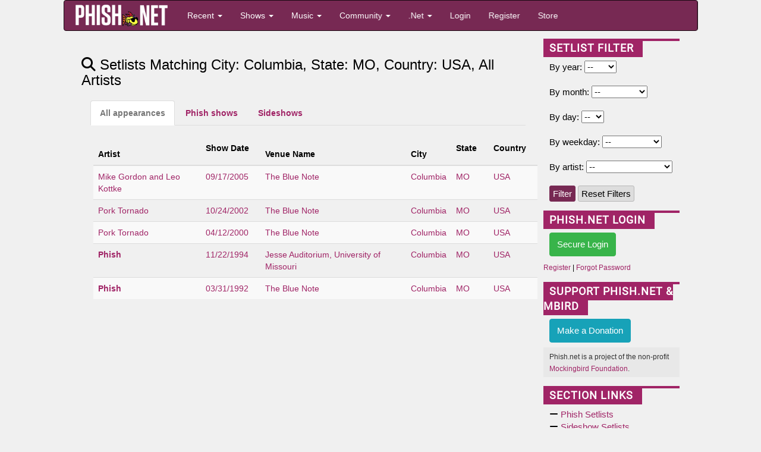

--- FILE ---
content_type: text/html; charset=utf-8
request_url: https://phish.net/setlists/city/Columbia/MO/USA
body_size: 9167
content:
<!doctype html>
<html lang="en">
<!-- The source was quite invisible, the ever-present voice... -->
<!-- Carini Had a Lumpy... --><head>
	<title>Phish.net | Setlists | City: Columbia, State: MO, Country: USA, All Artists</title>
	<meta charset="UTF-8" /> <!-- ISO-8859-1 -->
	<meta http-equiv="Content-Type" content="text/html; charset=UTF-8" />
	<meta name="theme-color" content="#772953">
	<meta name="viewport" content="width=device-width, initial-scale=1">
	<meta name="google-site-verification" content="H2BoGXg050tDUgH12X6iFwAvVmhBqmFSzV5w1IHjK9Y" />
	<meta http-equiv="X-UA-Compatible" content="IE=edge; chrome=1"/> <!-- jive and strive  -->
	<meta name="application-name" content="Phish.net"/> <!-- like a potato to the throat -->
	<!-- offer them some meat -->
	<!-- stylesheets -->
	<link rel="stylesheet" href="https://cdnjs.cloudflare.com/ajax/libs/font-awesome/6.7.1/css/all.min.css" crossorigin="anonymous"> 
	<link rel="stylesheet" href="https://cdnjs.cloudflare.com/ajax/libs/font-awesome/6.7.1/css/v4-shims.min.css" crossorigin="anonymous">
	
		
	 
<link rel="stylesheet" href="/scripts/styles/compiled/style-light.min.css?v=5.67" type="text/css" />
	<link rel="stylesheet" href="/scripts/styles/compiled/setlist.min.css?v=5.67" type="text/css" />
	
	<!-- Mobile Styles -->
	<link rel="stylesheet" href="/scripts/css/mobile.min.css?v=1.0" type="text/css" />
	<link rel="stylesheet" href="/scripts/css/navigation-mobile.min.css?v=1.0" type="text/css" />

	<!-- javascript -->
	<script src="//code.jquery.com/jquery-2.2.4.min.js" integrity="sha256-BbhdlvQf/xTY9gja0Dq3HiwQF8LaCRTXxZKRutelT44=" crossorigin="anonymous"></script>
	<!--[if lt IE 9]>
		<script src="//html5shiv.googlecode.com/svn/trunk/html5.js"></script>
		<script type="text/javascript" src="/scripts/js/jqplot/excanvas.min.js"></script>
	<![endif]-->
	<script src="https://maxcdn.bootstrapcdn.com/bootstrap/3.3.6/js/bootstrap.min.js" integrity="sha256-KXn5puMvxCw+dAYznun+drMdG1IFl3agK0p/pqT9KAo= sha512-2e8qq0ETcfWRI4HJBzQiA3UoyFk6tbNyG+qSaIBZLyW9Xf3sWZHN/lxe9fTh1U45DpPf07yj94KsUHHWe4Yk1A==" crossorigin="anonymous"></script>
	<script type="text/javascript" src="/scripts/js/pnet5.js?v=5.4"></script>
	<script type="text/javascript" src="/scripts/js/navigation-mobile.js?v=1.0"></script>
	<script type="text/javascript" src="/scripts/js/pnet5-setlist.js?v=2.6?v=5.3"></script>
	<!-- the forest's tasty nectar shoot -->
	<link rel="alternate" title="Phish.Net News" href="https://phish.net/feed/index.xml" type="application/rss+xml" />
	<link rel="alternate" title="Phish.net News" type="application/json" href="https://phish.net/feed/json" />
	<meta name="summary" content="The Phish.Net home page - A guide to the band Phish, its music and its fans and their presence on the Internet; created for Phish Fans by Phish Fans." />
	<meta name="description" content="Phish.net is a non-commercial project run by Phish fans and for Phish fans, featuring encyclopedic encyclopedic information about Phish." />

	<!-- Open Graph -->
	<meta property="og:site_name" content="Phish.net" />
	<meta property="og:type" content="website" />
	<meta property="og:title" content="Phish.net | Setlists | City: Columbia, State: MO, Country: USA, All Artists" />
	<meta property="og:description" content="Phish.net is a non-commercial project run by Phish fans and for Phish fans." />
	<meta property="og:image" content="https://media.phish.net/site/phishnet-og-default.png" />
	<meta property="og:url" content="" />

	<!-- Twitter Card -->
	<meta name="twitter:card" content="summary_large_image" />
	<meta name="twitter:site" content="@phishnet" />
	<meta name="twitter:title" content="Phish.net | Setlists | City: Columbia, State: MO, Country: USA, All Artists" />
	<meta name="twitter:description" content="Phish.net is a non-commercial project run by Phish fans and for Phish fans." />
	<meta name="twitter:image" content="https://media.phish.net/site/phishnet-og-default.png" />

	<link rel="shortcut icon" href="https://media.phish.net/favicon.ico">
	<link rel="apple-touch-icon" href="https://media.phish.net/apple-touch-icon.png">

	<script type="text/javascript">
		var PhishNet = PhishNet || {};
		PhishNet.State = [];
		
	</script>
	<link rel="stylesheet" href="/scripts/packages/sortable/sortable.css" type="text/css" />
	<script type="text/javascript" src="/scripts/packages/sortable/sortable.js"></script>
	<script src='https://www.google.com/recaptcha/api.js'></script>
	<!-- <script src="https://widget.battleforthenet.com/widget.js" async></script> -->

<!-- Lucy Had a Lumpy...  --></head>

<body style='overflow-x:hidden' class="">

	<div class='container-fluid'>
	<div class='row'>
		<div class='col-xs-12 col-md-12 col-lg-10 col-lg-offset-1'>

<div class="row nav-mobile-wrap hidden-md hidden-lg">
<!-- Modern Mobile-First Navigation for Phish.net -->
<nav class="mobile-nav navbar navbar-inverse" id="pnet-mobile-nav" role="navigation">
	<div class="container-fluid">
		<!-- Top Bar: Logo + Search + Menu Toggle -->
		<div class="navbar-top-bar">
			<div class="navbar-brand-section">
				<a class="navbar-brand" href="/">
					<img src="https://media.phish.net/logo/pnet5.png" alt="Phish.net" class="logo-img" />
				</a>
			</div>

			<!-- Mobile Search (prominent placement) -->
			<div class="navbar-search-section">
				<button type="button" class="search-toggle-btn" id="search-toggle">
					<i class="fa fa-search"></i>
					<span class="sr-only">Search</span>
				</button>
				<div class="search-form-container" id="search-container">
					<form class="navbar-search-form" action="/search" method="get">
						<div class="search-input-group">
							<input type="text" class="form-control search-input" placeholder="Search shows, songs, venues..." name="q" autocomplete="off">
							<button type="submit" class="search-submit-btn">
								<i class="fa fa-search"></i>
							</button>
						</div>
					</form>
				</div>
			</div>

			<!-- Mobile Menu Toggle -->
			<div class="navbar-menu-section">
				<button type="button" class="mobile-menu-toggle" id="mobile-menu-toggle">
					<span class="hamburger-line"></span>
					<span class="hamburger-line"></span>
					<span class="hamburger-line"></span>
					<span class="sr-only">Menu</span>
				</button>
			</div>
		</div>

		<!-- Main Navigation (Desktop + Mobile Drawer) -->
		<div class="navbar-main-nav" id="main-navigation">
			<!-- Quick Actions (always visible on mobile) -->
			<div class="nav-quick-actions">
				<a href="//phish.net/setlists/phish/" class="quick-action-btn">
					<i class="fa fa-music"></i>
					<span>Recent Shows</span>
				</a>
				<a href="//phish.net/upcoming" class="quick-action-btn">
					<i class="fa fa-calendar"></i>
					<span>Upcoming</span>
				</a>
				<a href="https://forum.phish.net/forum" class="quick-action-btn">
					<i class="fa fa-comments"></i>
					<span>Forum</span>
				</a>
				<a href="//phish.net/song" class="quick-action-btn">
					<i class="fa fa-list"></i>
					<span>Songs</span>
				</a>
			</div>

			<!-- Collapsible Sections -->
			<div class="nav-sections">

				<!-- Shows Section -->
				<div class="nav-section">
					<button class="nav-section-header" data-target="shows-section">
						<span class="nav-section-title">
							<i class="fa fa-music"></i>
							Shows & Setlists
						</span>
						<i class="fa fa-chevron-down nav-section-arrow"></i>
					</button>
					<div class="nav-section-content" id="shows-section">
						<div class="nav-subsection">
							<h6 class="nav-subsection-title">Browse Shows</h6>
							<a href="//phish.net/setlists/phish/">Phish Setlists</a>
							<a href="//phish.net/sideshows/">All Side Projects</a>
							<button class="nav-show-more" data-target="sideshows-more">
								<span>Show All Side Projects</span>
								<i class="fa fa-chevron-down"></i>
							</button>
							<div class="nav-more-content" id="sideshows-more">
								<a href="//phish.net/setlists/fish/">Fish</a>
								<a href="//phish.net/setlists/mike/">Mike</a>
								<a href="//phish.net/setlists/page/">Page</a>
								<a href="//phish.net/setlists/trey/">Trey</a>
								<a href="//phish.net/setlists/guest/">Guest Appearances</a>
								<h6 class="nav-subsection-title" style="margin-top: 10px;">Featuring</h6>
								<a href="//phish.net/shows/featuring/jon-fishman/">Fish</a>
								<a href="//phish.net/shows/featuring/mike-gordon/">Mike</a>
								<a href="//phish.net/shows/featuring/page-mcconnell/">Page</a>
								<a href="//phish.net/shows/featuring/trey-anastasio/">Trey</a>
							</div>
							<a href="//phish.net/upcoming">Upcoming Shows</a>
						</div>
						<div class="nav-subsection">
							<h6 class="nav-subsection-title">Discover</h6>
							<a href="//phish.net/music/ratings">Top Rated Shows</a>
							<a href="//phish.net/music/gaps">Largest Gaps</a>
							<a href="//phish.net/setlists/jump/random">Random Setlist</a>
						</div>
						<div class="nav-subsection">
							<h6 class="nav-subsection-title">Reference</h6>
							<a href="//phish.net/venues">Venues</a>
							<a href="//phish.net/tour">Tours</a>
						</div>
					</div>
				</div>

				<!-- Music Section -->
				<div class="nav-section">
					<button class="nav-section-header" data-target="music-section">
						<span class="nav-section-title">
							<i class="fa fa-headphones"></i>
							Music & Charts
						</span>
						<i class="fa fa-chevron-down nav-section-arrow"></i>
					</button>
					<div class="nav-section-content" id="music-section">
						<div class="nav-subsection">
							<h6 class="nav-subsection-title">Essentials</h6>
							<a href="//phish.net/song">Song Histories</a>
							<a href="//phish.net/jamcharts">Jam Charts</a>
							<a href="//phish.net/discography">Discography</a>
							<a href="/page/tmwsiy">The Man Who Stepped Into Yesterday</a>
							<a href="/page/daam">Dinner and a Movie Episodes</a>
							<a href="//phish.net/charts/live-bait">Live Bait Chart</a>
						</div>
						<div class="nav-subsection">
							<h6 class="nav-subsection-title">Charts</h6>
							<button class="nav-show-more" data-target="music-more">
								<span>Show All Charts</span>
								<i class="fa fa-chevron-down"></i>
							</button>
							<div class="nav-more-content" id="music-more">
								<a href="//phish.net/charts/acappella">A Cappella Chart</a>
								<a href="//phish.net/charts/bustouts">Bustout Chart</a>
								<a href="//phish.net/charts/debut">Debut Chart</a>
								<a href="//phish.net/charts/from-the-archives">From the Archives</a>
								<a href="//phish.net/charts/guest">Guest Chart</a>
								<a href="//phish.net/charts/guest-chart-with-instrument-and-song-breakdown">Guest Chart (with breakdown)</a>
								<a href="//phish.net/charts/livephish">LivePhish Tracks Chart</a>
								<a href="//phish.net/charts/makisupa">Makisupa Keyword Chart</a>
								<a href="//phish.net/charts/narration">Narration Chart</a>
								<a href="//phish.net/charts/secret-language">Secret Language Chart</a>
								<a href="//phish.net/charts/song-totals">Song Totals Chart</a>
								<a href="//phish.net/charts/tease">Tease Chart</a>
								<a href="//phish.net/charts/tease-timings">Tease Timings</a>
								<a href="//phish.net/charts/tour-openers">Tour/Show Openers Chart</a>
								<a href="//phish.net/charts/twenty-minute">20+ Minute Jam Chart</a>
								<a href="//phish.net/charts/longest-version">Longest Versions Chart</a>
								<a href="//phish.net/charts/acoustic-trey">Acoustic Trey Chart</a>
								<a href="//phish.net/charts/sideshows-twenty-minute">Side Project 20+ Min Jam Chart</a>
								<a href="//phish.net/charts/side-project-debuts">Side Project Debuts</a>
							</div>
						</div>
					</div>
				</div>

				<!-- Community Section -->
				<div class="nav-section">
					<button class="nav-section-header" data-target="community-section">
						<span class="nav-section-title">
							<i class="fa fa-users"></i>
							Community
						</span>
						<i class="fa fa-chevron-down nav-section-arrow"></i>
					</button>
					<div class="nav-section-content" id="community-section">
						<a href="https://forum.phish.net/forum">Forum</a>
						<a href="//phish.net/reviews/">Fan Reviews</a>
						<a href="//phish.net/review-archive/">Archived Reviews</a>
						<a href="//phish.net/faq/">FAQ</a>
						<a href="//phish.net/blog">Blog</a>
						<a href="//phish.net/news">News</a>
					</div>
				</div>

				<!-- .Net Section -->
				<div class="nav-section">
					<button class="nav-section-header" data-target="dotnet-section">
						<span class="nav-section-title">
							<i class="fa fa-info-circle"></i>
							.Net
						</span>
						<i class="fa fa-chevron-down nav-section-arrow"></i>
					</button>
					<div class="nav-section-content" id="dotnet-section">
						<div class="nav-subsection">
							<button class="nav-show-more" data-target="site-more">
								<span>Site Information</span>
								<i class="fa fa-chevron-down"></i>
							</button>
							<div class="nav-more-content" id="site-more">
								<a href="//phish.net/legal">Legal</a>
								<a href="//phish.net/timeline">Phish.net Timeline</a>
								<a href="//phish.net/credits">Credits</a>
								<a href="/page/phishnet-screenshots">Phish.net History in Screenshots</a>
								<a href="/page/account-confirmation">Confirming Your Account</a>
							</div>
						</div>
						<div class="nav-subsection">
							<button class="nav-show-more" data-target="tech-more">
								<span>Technology</span>
								<i class="fa fa-chevron-down"></i>
							</button>
							<div class="nav-more-content" id="tech-more">
								<a href="https://api.phish.net/">API</a>
								<a href="https://phish.net/page/technology">Phish.net Technologies</a>
								<a href="//phish.net/feed">RSS Feed</a>
							</div>
						</div>
						<div class="nav-subsection">
							<h6 class="nav-subsection-title">For Fun</h6>
							<a href="//phish.net/treys-notebook">Trey's Notebook</a>
						</div>
					</div>
				</div>

				
				
			</div>

			<!-- User Account Section -->
			
						<div class="nav-auth-section">
				<a href="/login" class="nav-auth-btn nav-login-btn">Login</a>
				<a href="/register" class="nav-auth-btn nav-register-btn">Register</a>
			</div>
						

			<!-- Footer Links -->
			<div class="nav-footer-section">
				<div class="nav-social-links">
					<a href="//bsky.app/profile/phish.net" class="social-link">
						<i class="fa-brands fa-bluesky"></i> Bluesky
					</a>
					<a href="//facebook.com/phishnet" class="social-link">
						<i class="fa fa-facebook"></i> Facebook
					</a>
					<a href="//www.instagram.com/themockingbirdfoundation/" class="social-link">
						<i class="fa fa-instagram"></i> Instagram
					</a>
					<a rel="me" href="https://shakedown.social/@phishnet" class="social-link">
						<i class="fa-brands fa-mastodon"></i> Mastodon
					</a>
				</div>
				<div class="nav-footer-links">
					<a href="/store">Store</a>
					<a href="//phish.net/contact">Contact</a>
					<a href="https://api.phish.net/">API</a>
				</div>
			</div>
		</div>
	</div>

	<!-- Mobile Overlay -->
	<div class="mobile-nav-overlay" id="mobile-nav-overlay"></div>
</nav>
</div>
<div class="row hidden-xs hidden-sm">
<div class="navbar navbar-inverse" id="pnet-nav" role="navigation">
	<div class="navbar-header">
			<button type="button" class="navbar-toggle" data-toggle="collapse" data-target=".navbar-collapse">
				<span class="sr-only">Toggle navigation</span>
				<span class="icon-bar"></span>
				<span class="icon-bar"></span>
				<span class="icon-bar"></span>
			</button>
			<a class="navbar-brand" href="/">
				<img src="https://media.phish.net/logo/pnet5.png" style="height:40px;" id="phishnet_logo" alt="Phish.net" />
			</a>
		</div>
		<div class="navbar-collapse collapse">
			<ul class="nav navbar-nav">
				<li class="dropdown">
					<a href="#" class="dropdown-toggle" data-toggle="dropdown">Recent <b class="caret"></b></a>
					<ul class="dropdown-menu">
						<li><a href="//phish.net/news">News</a></li>
						<li><a href="//phish.net/blog">Blog</a></li>
						<li class="divider"></li>
						<li class="dropdown-header">Be Social</li>
						<li>
							<a href="//bsky.app/profile/phish.net"><i class="fa-brands fa-bluesky"></i>&nbsp; Bluesky</a>
						</li>
						<li>
							<a href="//facebook.com/phishnet"><i class="fa fa-facebook"></i>&nbsp; Facebook</a>
						</li>
						<li>
							<a href="//www.instagram.com/themockingbirdfoundation/"><i class="fa fa-instagram"></i>&nbsp; Instagram</a>
						</li>
						<li><a rel="me" href="https://shakedown.social/@phishnet"><i class="fa-brands fa-mastodon"></i>&nbsp; Mastodon</a></li>
					</ul>
				</li>
				<li class="dropdown">
					<a href="#" class="dropdown-toggle" data-toggle="dropdown">Shows <b class="caret"></b></a>
					<ul class="dropdown-menu">
						<li><a href="//phish.net/setlists/phish/">Phish Setlists</a></li>
						
						<li class="dropdown-submenu">
							<a href="//phish.net/sideshows/" class="dropdown-toggle" data-toggle="dropdown">Side Project Setlists</a>
							<ul class="dropdown-menu">
								<li><a href="//phish.net/sideshows/">All</a></li>
								<li><a href="//phish.net/setlists/fish/">Fish</a></li>
								<li><a href="//phish.net/setlists/mike/">Mike</a></li>
								<li><a href="//phish.net/setlists/page/">Page</a></li>
								<li><a href="//phish.net/setlists/trey/">Trey</a></li>
								<li><a href="//phish.net/setlists/guest/">Guest Appearances</a></li>
								<li class="divider"></li>
								<li class="dropdown-header">Featuring</li>
								<li><a href="//phish.net/shows/featuring/jon-fishman/">Fish</a></li>
								<li><a href="//phish.net/shows/featuring/mike-gordon/">Mike</a></li>
								<li><a href="//phish.net/shows/featuring/page-mcconnell/">Page</a></li>
								<li><a href="//phish.net/shows/featuring/trey-anastasio/">Trey</a></li>
							</ul>
						</li>
						<li><a href="//phish.net/upcoming">Upcoming Shows</a></li>
						<li class="divider"></li>
						<li><a href="//phish.net/music/ratings">Top Rated</a></li>
						<li><a href="//phish.net/music/gaps">Largest Gaps</a></li>
						<li class="divider"></li>
						<li><a href="//phish.net/venues">Venues</a></li>
						<li><a href="//phish.net/tour">Tours</a></li>
					</ul>
				</li>
				<li class="dropdown">
					<a href="#" class="dropdown-toggle" data-toggle="dropdown">Music <b class="caret"></b></a>
					<ul class="dropdown-menu">
						<li><a href="//phish.net/song">Song Histories</a></li>
						<li><a href="//phish.net/discography">Discography</a></li>
						<li class="divider"></li>
						<li><a href="/page/tmwsiy">The Man Who Stepped Into Yesterday</a></li>
						<li><a href="/page/daam">Dinner and a Movie Episodes</a></li>
						<li><a href="//phish.net/charts/live-bait">Live Bait Chart</a></li>
						<li class="divider"></li>
						<li class="dropdown-header">Charts</li>
						<li><a href="//phish.net/jamcharts">Jam Charts</a></li>
						<li><a href="//phish.net/charts/acappella">A Cappella Chart</a></li>
						<li><a href="//phish.net/charts/bustouts">Bustout Chart</a></li>
						<li><a href="//phish.net/charts/debut">Debut Chart</a></li>
						<li><a href="//phish.net/charts/from-the-archives">From the Archives</a></li>
						<li><a href="//phish.net/charts/guest">Guest Chart</a></li>
						<li><a href="//phish.net/charts/guest-chart-with-instrument-and-song-breakdown">Guest Chart (with breakdown)</a></li>
						<li><a href="//phish.net/charts/livephish">LivePhish Tracks Chart</a></li>
						<li><a href="//phish.net/charts/makisupa">Makisupa Keyword Chart</a></li>
						<li><a href="//phish.net/charts/narration">Narration Chart</a></li>
						<li><a href="//phish.net/charts/secret-language">Secret Language Language Chart</a></li>
						<li><a href="//phish.net/charts/song-totals">Song Totals Chart</a></li>
						<li><a href="//phish.net/charts/tease">Tease Chart</a></li>
						<li><a href="//phish.net/charts/tease-timings">Tease Timings</a></li>
						<li><a href="//phish.net/charts/tour-openers">Tour/Show Openers Chart</a></li>
						<li><a href="//phish.net/charts/twenty-minute">20+ Minute Jam Chart</a></li>
						<li><a href="//phish.net/charts/longest-version">Longest Versions Chart</a></li>
						<li class="divider"></li>
						<li><a href="//phish.net/charts/acoustic-trey">Acoustic Trey Chart</a></li>
						<li><a href="//phish.net/charts/sideshows-twenty-minute">Side Project 20+ Min Jam Chart</a></li>
						<li><a href="//phish.net/charts/side-project-debuts">Side Project Debuts</a></li>
					</ul>
				</li>
				<li class="dropdown">
					<a href="#" class="dropdown-toggle" data-toggle="dropdown">Community <b class="caret"></b></a>
					<ul class="dropdown-menu">
						<li><a href="https://forum.phish.net/forum">Forum</a></li>
						<li><a href="//phish.net/faq/">FAQ</a></li>
						<li class="dropdown-submenu">
							<a href="//phish.net/reviews/" class="dropdown-toggle" data-toggle="dropdown">Reviews</a>
							<ul class="dropdown-menu">
								<li><a href="//phish.net/reviews/">Fan Reviews</a></li>
								<li><a href="//phish.net/review-archive/">Archived Reviews</a></li>
							</ul>
						</li>
						<!-- <li><a href="//phish.net/reviews">Fan Reviews</a></li>
						<li><a href="//phish.net/review-archive">Archived Reviews</a></li> -->
						<!-- <li><a href="//forum.phish.net/chat">Chat</a></li> -->
						
					</ul>
				</li>
				<li class="dropdown">
					<a href="#" class="dropdown-toggle" data-toggle="dropdown">.Net <b class="caret"></b></a>
					<ul class="dropdown-menu">
						<li class="dropdown-submenu">
							<a href="#" class="dropdown-toggle" data-toggle="dropdown">Site</a>
							<ul class="dropdown-menu">
								<li><a href="//phish.net/legal">Legal</a></li>
								<li><a href="//phish.net/timeline">Phish.net Timeline</a></li>
								<li><a href="//phish.net/credits">Credits</a></li>
								<li><a href="/page/phishnet-screenshots">Phish.net History in Screenshots</a></li>
								<li><a href="/page/account-confirmation">Confirming Your Account</a></li>
							</ul>
						</li>
						<li class="dropdown-submenu">
							<a href="#" class="dropdown-toggle" data-toggle="dropdown">Technology</a>
							<ul class="dropdown-menu">
								<li><a href="https://api.phish.net/">API</a></li>
								<li><a href="https://phish.net/page/technology">Phish.net Technologies</a></li>
								<li><a href="//phish.net/feed">RSS Feed</a></li>
							</ul>
						</li>
						<li class="divider"></li>
						
						<li><a href="//phish.net/contact">Contact</a></li>
						<li class="divider"></li>
						<li class="dropdown-header">For Fun</li>
						<li><a href="//phish.net/setlists/jump/random">Random Setlist</a></li>
						<li><a href="//phish.net/treys-notebook">Trey's Notebook</a></li>
											</ul>
				</li>
								<li class="navbar-login"><a href="/login">Login</a></li>
				<li class="navbar-register"><a href="/register">Register</a></li>
								<li class="navbar-merch"><a href="/store">Store</a></li>
			</ul>
			<ul class="nav navbar-nav navbar-right navbar-account">
				<li class="dropdown">
					  
				</li>
			</ul>
	</div>
	<!--/.nav-collapse -->
</div>

</div>
<div class="row">
	<div class='col-md-12'>
		<div class='col-md-8 col-lg-9 col-xs-12'>
		

<h3><i class='fa fa-search'></i> Setlists Matching City: Columbia, State: MO, Country: USA, All Artists</h3>

<div class="mobile-filter-jump visible-xs visible-sm">
	<a href="#setlist-filters" class="btn btn-primary btn-block scroll-to-filters">
		<i class="fa fa-filter"></i> Jump to Filters
	</a>
</div>



<ul class="nav nav-tabs nv-info">
  <li role="presentation" rel="all" class="active performer-switcher"><a href="#"><b>All appearances</b></a></li>
  <li role="presentation" rel="primary" class="performer-switcher"><a href="#"><b>Phish shows</b></a></li>
  <li role="presentation" rel="secondary" class="performer-switcher"><a href="#"><b>Sideshows</b></a></li>
</ul>
<br>


<table class='table table-striped table-responsive' id='performers-list' data-sortable>
	<thead><tr>
		<th>Artist</th>
		<th>Show Date</th>
		<th>Venue Name</th>
		<th>City</th>
		<th>State</th>
		<th>Country</th>
	</tr></thead>
	<tbody>
	<tr class='show-secondary show-all'>
		<td>
		<a href="/sideshows/mike-gordon" class='setlist-list-sideshow'>Mike Gordon and Leo Kottke</a>		
		</td>
		<td><a href="/setlists/mike-gordon-september-17-2005-the-blue-note-columbia-mo-usa.html">09/17/2005</a></td>
		<td><a href="/venue/107/The_Blue_Note"><span class='hideunder768'>The Blue Note</span><span class='hideover768'>The Blue Note</span></a></td>
		<td><a href="/setlists/city/Columbia/MO/USA">Columbia</a></td>
		<td><a href="/setlists/state/MO/USA">MO</td>
		<td><a href="/setlists/country/USA">USA</td>
	</tr>
	<tr class='show-secondary show-all'>
		<td>
		<a href="/sideshows/jon-fishman" class='setlist-list-sideshow'>Pork Tornado</a>		
		</td>
		<td><a href="/setlists/jon-fishman-october-24-2002-the-blue-note-columbia-mo-usa.html">10/24/2002</a></td>
		<td><a href="/venue/107/The_Blue_Note"><span class='hideunder768'>The Blue Note</span><span class='hideover768'>The Blue Note</span></a></td>
		<td><a href="/setlists/city/Columbia/MO/USA">Columbia</a></td>
		<td><a href="/setlists/state/MO/USA">MO</td>
		<td><a href="/setlists/country/USA">USA</td>
	</tr>
	<tr class='show-secondary show-all'>
		<td>
		<a href="/sideshows/jon-fishman" class='setlist-list-sideshow'>Pork Tornado</a>		
		</td>
		<td><a href="/setlists/jon-fishman-april-12-2000-the-blue-note-columbia-mo-usa.html">04/12/2000</a></td>
		<td><a href="/venue/107/The_Blue_Note"><span class='hideunder768'>The Blue Note</span><span class='hideover768'>The Blue Note</span></a></td>
		<td><a href="/setlists/city/Columbia/MO/USA">Columbia</a></td>
		<td><a href="/setlists/state/MO/USA">MO</td>
		<td><a href="/setlists/country/USA">USA</td>
	</tr>
	<tr class='show-primary show-all'>
		<td>
		<a href="/setlists/phish" style='font-weight:bold;'>Phish</a>		
		</td>
		<td><a href="/setlists/phish-november-22-1994-jesse-auditorium-university-of-missouri-columbia-mo-usa.html">11/22/1994</a></td>
		<td><a href="/venue/745/Jesse_Auditorium%2C_University_of_Missouri"><span class='hideunder768'>Jesse Auditorium, University of Missouri</span><span class='hideover768'>Jesse Auditorium, University of Missouri</span></a></td>
		<td><a href="/setlists/city/Columbia/MO/USA">Columbia</a></td>
		<td><a href="/setlists/state/MO/USA">MO</td>
		<td><a href="/setlists/country/USA">USA</td>
	</tr>
	<tr class='show-primary show-all'>
		<td>
		<a href="/setlists/phish" style='font-weight:bold;'>Phish</a>		
		</td>
		<td><a href="/setlists/phish-march-31-1992-the-blue-note-columbia-mo-usa.html">03/31/1992</a></td>
		<td><a href="/venue/107/The_Blue_Note"><span class='hideunder768'>The Blue Note</span><span class='hideover768'>The Blue Note</span></a></td>
		<td><a href="/setlists/city/Columbia/MO/USA">Columbia</a></td>
		<td><a href="/setlists/state/MO/USA">MO</td>
		<td><a href="/setlists/country/USA">USA</td>
	</tr>
	</tbody>
</table>



		</div>

		<div class='col-md-4 col-lg-3 col-xs-12'>
		<div class='tpcsidebar '>
	<strong class='header'>
		Setlist Filter
	</strong>
	<div class='box-body'>
		
<div id="setlist-filters">
By year:
<select name="jump_Year" id='jump_Year'>
<option value="">--</option>
<option value="2026">2026</option>
<option value="2025">2025</option>
<option value="2024">2024</option>
<option value="2023">2023</option>
<option value="2022">2022</option>
<option value="2021">2021</option>
<option value="2020">2020</option>
<option value="2019">2019</option>
<option value="2018">2018</option>
<option value="2017">2017</option>
<option value="2016">2016</option>
<option value="2015">2015</option>
<option value="2014">2014</option>
<option value="2013">2013</option>
<option value="2012">2012</option>
<option value="2011">2011</option>
<option value="2010">2010</option>
<option value="2009">2009</option>
<option value="2008">2008</option>
<option value="2007">2007</option>
<option value="2006">2006</option>
<option value="2005">2005</option>
<option value="2004">2004</option>
<option value="2003">2003</option>
<option value="2002">2002</option>
<option value="2001">2001</option>
<option value="2000">2000</option>
<option value="1999">1999</option>
<option value="1998">1998</option>
<option value="1997">1997</option>
<option value="1996">1996</option>
<option value="1995">1995</option>
<option value="1994">1994</option>
<option value="1993">1993</option>
<option value="1992">1992</option>
<option value="1991">1991</option>
<option value="1990">1990</option>
<option value="1989">1989</option>
<option value="1988">1988</option>
<option value="1987">1987</option>
<option value="1986">1986</option>
<option value="1985">1985</option>
<option value="1984">1984</option>
<option value="1983">1983</option>
<option value="1982">1982</option>
</select>
<!-- <a href='#' rel='Year' data-prefix='year' data-url='setlists' class='year-jump btn btn-xs btn-pnet-default'>Go!</a> -->
<br><br>

By month:
<select name="jump_Month" id='jump_Month'>
<option value="">--</option>
<option value="01">January</option>
<option value="02">February</option>
<option value="03">March</option>
<option value="04">April</option>
<option value="05">May</option>
<option value="06">June</option>
<option value="07">July</option>
<option value="08">August</option>
<option value="09">September</option>
<option value="10">October</option>
<option value="11">November</option>
<option value="12">December</option>
</select>
<!-- <a href='#' rel='Month' data-prefix='month' data-url='setlists' class='date-jump btn btn-xs btn-pnet-default'>Go!</a>--> <br><br>

By day:
<select name="jump_Day" id='jump_Day'>
<option value="">--</option>
<option value="1">01</option>
<option value="2">02</option>
<option value="3">03</option>
<option value="4">04</option>
<option value="5">05</option>
<option value="6">06</option>
<option value="7">07</option>
<option value="8">08</option>
<option value="9">09</option>
<option value="10">10</option>
<option value="11">11</option>
<option value="12">12</option>
<option value="13">13</option>
<option value="14">14</option>
<option value="15">15</option>
<option value="16">16</option>
<option value="17">17</option>
<option value="18">18</option>
<option value="19">19</option>
<option value="20">20</option>
<option value="21">21</option>
<option value="22">22</option>
<option value="23">23</option>
<option value="24">24</option>
<option value="25">25</option>
<option value="26">26</option>
<option value="27">27</option>
<option value="28">28</option>
<option value="29">29</option>
<option value="30">30</option>
<option value="31">31</option>
</select>
<!-- <a href='#' rel='Day' data-prefix='day' data-url='setlists' class='date-jump btn btn-xs btn-pnet-default'>Go!</a>--> <br><br>

By weekday:
<select name="jump_Weekday" id='jump_Weekday'>
	<option value='0'>--</option>
	<option value='1'>Sunday</option>
	<option value='2'>Monday</option>
	<option value='3'>Tuesday</option>
	<option value='4'>Wednesday</option>
	<option value='5'>Thursday</option>
	<option value='6'>Friday</option>
	<option value='7'>Saturday</option>
</select>
<!-- <a href='#' rel='Weekday' data-prefix='dayofweek' data-url='setlists' class='date-jump btn btn-xs btn-pnet-default'>Go!</a> --><br><br>

By artist:
<select name="jump_Artist" id='jump_artist'>
	<option data-artist="0" value='0'>--</option>
	<option data-artist="1" value='phish'>Phish</option>
	<option data-artist="7" value='fish'>Fish</option>
	<option data-artist="6" value='mike'>Mike</option>
	<option data-artist="9" value='page'>Page</option>
	<option data-artist="2" value='trey'>Trey</option>
	<option data-artist="-1" value='guest'>Guest Appearance</option>
</select>
<!-- <a href='#' id='artist-jump' data-prefix='artist' class='btn btn-xs btn-pnet-default'>Go!</a> -->
<br><br>
<a href='#' class='setlist-filter btn btn-xs btn-primary'>Filter</a>
<a href='#' class='reset-filters btn btn-xs btn-default'>Reset Filters</a>
</div>

	</div>
	
</div>	


	<div class='tpcsidebar '>
	<strong class='header'>
		Phish.net Login
	</strong>
	<div class='box-body'>
		
	<a href="https://api.phish.net/authorize/login.php" class='btn btn-small btn-success'>Secure Login</a>

	</div>
	
	<small><a href="/register">Register</a> | <a href="/forgot-password">Forgot Password</a></small>

</div>	


	<style>
#neon_box > .panel-body { float:left !important; }
</style>
<div class='tpcsidebar'>
	<strong class='header'>
		Support Phish.net &amp; Mbird
	</strong>
	<div class='box-body' id="neon_box">
		
		<a href="https://donate.mbird.org/forms/mbird-donations-via-the-phishnet-frontpage" class='btn btn-small btn-info' style="color:#fff;background-color:#17a2b8;border-color:#17a2b8;">Make a Donation</a>
	</div>
	<div class='box-footer'><small>Phish.net is a project of the non-profit <a href="https://mbird.org/">Mockingbird Foundation</a>.</small></div>
</div>	


	<div class='tpcsidebar default'>
		<strong class='header'> Section Links </strong>
		<div class='box-body'>
							<i class='fa fa-minus'></i> <a href='/setlists/phish'>Phish Setlists</a><br>							<i class='fa fa-minus'></i> <a href='/sideshows'>Sideshow Setlists</a><br>							<i class='fa fa-minus'></i> <a href='/gap-finder'>Gap Finder</a><br>							<i class='fa fa-minus'></i> <a href='/setlists/jump/random'>Random Show</a><br>					</div>
	</div>





			<div class='tpcsidebar default'>
			<strong class='header'> Recent Blog Posts </strong>
			<div class='box-body'>
									<i class='fa fa-minus'></i> <a href="/blog/1769715693/mexico1-recap-a-rare-date-in-a-warm-place.html">Mexico1 Recap: A Rare Date in a Warm Place</a> <small style='color:#999;'>2026-01-29</small><br>
									<i class='fa fa-minus'></i> <a href="/blog/1769626737/the-state-of-phish.html">The State of Phish</a> <small style='color:#999;'>2026-01-28</small><br>
									<i class='fa fa-minus'></i> <a href="/blog/1769626939/2025-jam-of-the-year-bracket-reveal-and-voting-underway.html">2025 Jam of the Year Bracket Reveal and Voting Underway</a> <small style='color:#999;'>2026-01-28</small><br>
									<i class='fa fa-minus'></i> <a href="/blog/1767302717/msg-4-nye-recap-we-never-left-the-freezer.html">MSG 4 NYE Recap:  We Never Left the Freezer</a> <small style='color:#999;'>2026-01-01</small><br>
									<i class='fa fa-minus'></i> <a href="/blog/1767199263/msg3-recap-coiled-and-painless.html">MSG3 Recap: Coiled and Painless</a> <small style='color:#999;'>2025-12-31</small><br>
									<i class='fa fa-minus'></i> <a href="/blog/1767113566/msg2-recap-30-years-later.html">MSG2 Recap: 30 Years Later</a> <small style='color:#999;'>2025-12-30</small><br>
									<i class='fa fa-minus'></i> <a href="/blog/1766985639/sttf91.html">STTF#91 is ready!</a> <small style='color:#999;'>2025-12-29</small><br>
									<i class='fa fa-minus'></i> <a href="/blog/1767036827/msg1-recap-the-unexpected-awaits.html">MSG1 Recap: The Unexpected Awaits</a> <small style='color:#999;'>2025-12-29</small><br>
									<i class='fa fa-minus'></i> <a href="/blog/1765834046/your-chance-to-own-a-piece-of-art-phishtory-original-artists-proof-of-the-rhombus-goes-up-for-auction.html">YOUR CHANCE TO OWN A PIECE OF ART PHISHTORY: ORIGINAL ARTIST’S PROOF OF “THE RHOMBUS” GOES UP FOR AUCTION</a> <small style='color:#999;'>2025-12-15</small><br>
									<i class='fa fa-minus'></i> <a href="/blog/1765727126/thirty-years-since-121495-binghamton-livephish-vol-1.html">Thirty Years Since 12/14/95 Binghamton (LivePhish Vol. 1)</a> <small style='color:#999;'>2025-12-14</small><br>
							</div>
		</div>
	
	


<div class='tpcsidebar '>
	<strong class='header'>
		Fun with Setlists
	</strong>
	<div class='box-body'>
		
	</div>
	<small>Check our <a href="/setlists/">Phish setlists</a> and <a href="/sideshows">sideshow setlists</a>!</small>
</div>	<div class='tpcsidebar '>
	<strong class='header'>
		Phish News
	</strong>
	<div class='box-body'>
		<a href="http://lists.phish.net/lists/info/phish-news">Subscribe to Phish-News</a> for exclusive info while on tour!
	</div>
	
</div>	






		</div>

	</div>
</div>


<script>
	$(function() {
		$('#qjbutton').click(function() {
			location.href="/setlist/?d="+$('#quick-jump').val();
		});
		$('.performer-switcher').click(function() {
			$('.performer-switcher').removeClass('active');
			$(this).addClass('active');
			var rel = $(this).attr('rel');
			$('#performers-list tr').hide();
			$('.show-'+rel).show();
		});
		// Smooth scroll to filters
		$('.scroll-to-filters').click(function(e) {
			e.preventDefault();
			var target = $('#setlist-filters');
			if (target.length) {
				$('html, body').animate({
					scrollTop: target.offset().top - 20
				}, 500);
			}
		});
	});
</script>

		</div> <!-- /col-lg-10 -->
	</div> <!-- /row -->
	</div> <!-- /container-fluid -->
	<br style='clear:both !important;'>
	<div class='container-fluid'>
	<div class="row pnetfooter">
		<div class="col-md-4">
			<h5><img src="https://media.phish.net/avatars/default_avatar.png" id="ft_pnet_logo">Phish.net</h5>
			<p><a href="/">Phish.net</a> is a non-commercial project run by Phish fans and for Phish fans under the auspices of the all-volunteer, non-profit <a href="https://mbird.org/">Mockingbird Foundation</a>.</p>
			<p>This project serves to compile, preserve, and protect encyclopedic information about Phish and their music.</p>
			<p><a href="/credits">Credits</a> | <a href="/page/terms-of-use">Terms Of Use</a> | <a href="/page/legal">Legal</a> | <a href="/page/dmca">DMCA</a></p>
		</div>

		<div class="col-md-4 hidden-sm hidden-xs" id="ft_donate_section">
			<h5>Donate to Mockingbird</h5>
	
			<a href="https://donate.mbird.org/forms/mbird-donations-via-the-phishnet-frontpage" class='btn btn-small btn-sm btn-info' style="color:#fff;background-color:#17a2b8;border-color:#17a2b8;">Make a Donation</a>

			<h5>Contact Us</h5>
			<p><a href="/contact">Click here to contact us</a></p>
		</div>

		<div class="col-md-4 hidden-sm hidden-xs">
			<h5><img src="https://media.phish.net/site/socialmedia/mbird.png" id="ft_mbird_logo">The Mockingbird Foundation</h5>
			<p> <a href="//mbird.org">The Mockingbird Foundation</a> is a non-profit organization founded by Phish fans in 1996 to generate charitable proceeds from the Phish community.</p>
			<p> And since we're <strong>entirely volunteer</strong> &ndash; with no office, salaries, or paid staff &ndash; administrative costs are less than 2% of revenues! So far, we've distributed over $2 million to support music education for children &ndash; hundreds of grants in all 50 states, with more on the way.</p>
		</div>
	</div>
	<div class="row">
		<div class="col-md-12 text-center">
			&copy; 1990-2026&nbsp;&nbsp;The Mockingbird Foundation, Inc.
		</div>
	</div>
	</div> <!-- /container-fluid footer -->
	
<script>
	$(document).ready(function () {
		Sortable.init();
		$('#song-list').css("visibility", "visible");
		$('#song-name').click();

		$('.switcher').click(function() {
			var w = $(this).attr('rel');
			$('#song-list tr').hide();
			$('#song-list tr.'+w).show();
		});
	});
</script>

	<script>
  (function(i,s,o,g,r,a,m){ i['GoogleAnalyticsObject']=r;i[r]=i[r]||function(){
  (i[r].q=i[r].q||[]).push(arguments)},i[r].l=1*new Date();a=s.createElement(o),
  m=s.getElementsByTagName(o)[0];a.async=1;a.src=g;m.parentNode.insertBefore(a,m)
  })(window,document,'script','https://www.google-analytics.com/analytics.js','ga');
  ga('create', 'UA-10341664-1', 'auto');
  ga('send', 'pageview');
	</script>
<script defer src="https://static.cloudflareinsights.com/beacon.min.js/vcd15cbe7772f49c399c6a5babf22c1241717689176015" integrity="sha512-ZpsOmlRQV6y907TI0dKBHq9Md29nnaEIPlkf84rnaERnq6zvWvPUqr2ft8M1aS28oN72PdrCzSjY4U6VaAw1EQ==" data-cf-beacon='{"version":"2024.11.0","token":"e8b8db70f71e4d19bdb8ba8129525dd0","r":1,"server_timing":{"name":{"cfCacheStatus":true,"cfEdge":true,"cfExtPri":true,"cfL4":true,"cfOrigin":true,"cfSpeedBrain":true},"location_startswith":null}}' crossorigin="anonymous"></script>
</body>
</html>

